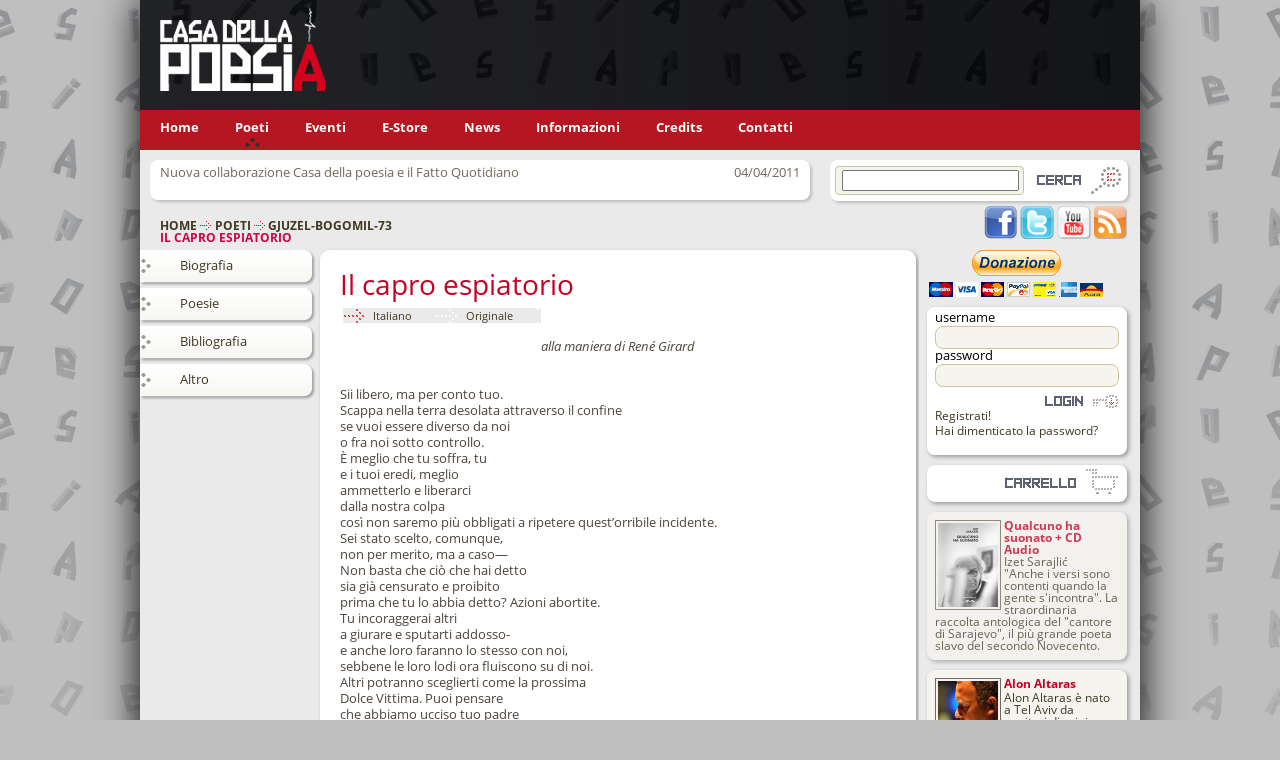

--- FILE ---
content_type: text/html; charset=UTF-8
request_url: https://casadellapoesia.org/frame/poeti/gjuzel-bogomil-73/il-capro-espiatorio-1237/publishing-bookspub
body_size: 591
content:
<div class="block vgallery_listthumb vgallery listdiv bookspub lvl_1" id="L33T">
<div class="vgallery_row Libri prodotti_negative"> 
<div class="vgallery_item vgallery_col1" id="L33Tqualcunohasuonatocdaudio" >
<div class="vgallery_description " id="L33Tqualcunohasuonatocdaudio_description">
<a class="LibriCopertina" rel="" id="L33TqualcunohasuonatocdaudioCopertina_description" href="/e-store/multimedia-edizioni/qualcuno-ha-suonato-cd-audio/introduzione" ><img src="/cm/showfiles.php/eventi-thumb-jpg/prodotti/multimedia-edizioni/qualcuno-ha-suonato-cd-audio/qualcuno-ha-suonato.png" alt="qualcuno-ha-suonato" /></a>
<a class="LibriTitolo" rel="" id="L33TqualcunohasuonatocdaudioTitolo_description" href="/e-store/multimedia-edizioni/qualcuno-ha-suonato-cd-audio/introduzione" >Qualcuno ha suonato + CD Audio</a>
<div class="hide_it"> </div> <div class="vgallery_row Autori poeti_negative"> <div class="vgallery_item_rel vgallery_col1" id="LRV33Tsarajliizet" > <div class="vgallery_description " id="LRV33Tsarajliizet_description"> <a class="AutoriNome" rel="" id="LRV33TsarajliizetNome_description" href="/poeti/sarajli-izet/biografia" >Izet</a> <a class="AutoriCognome" rel="" id="LRV33TsarajliizetCognome_description" href="/poeti/sarajli-izet/biografia" >Sarajlić</a> </div> </div> </div> 
<a class="LibriHeadline" rel="" id="L33TqualcunohasuonatocdaudioHeadline_description" href="/e-store/multimedia-edizioni/qualcuno-ha-suonato-cd-audio/introduzione" >"Anche i versi sono contenti quando la gente s'incontra". La straordinaria raccolta antologica del "cantore di Sarajevo", il più grande poeta slavo del secondo Novecento. </a>
</div>
</div>
</div>
</div>


--- FILE ---
content_type: text/html; charset=UTF-8
request_url: https://casadellapoesia.org/frame/poeti/gjuzel-bogomil-73/il-capro-espiatorio-1237/publishing-poetspub
body_size: 468
content:
<div class="block vgallery_listthumb vgallery listdiv poetspub lvl_1" id="L35T">
<div class="vgallery_row Autori poeti_negative"> 
<div class="vgallery_item vgallery_col1" id="L35Taltarasalon186" >
<div class="vgallery_description " id="L35Taltarasalon186_description">
<a class="AutoriFoto" rel="" id="L35Taltarasalon186Foto_description" href="/poeti/altaras-alon-186/biografia" ><img src="/cm/showfiles.php/thumb-default-jpg/poeti/altaras-alon-186/alon-altaras-2.png" alt="alon-altaras-2" /></a>
<a class="AutoriNome" rel="" id="L35Taltarasalon186Nome_description" href="/poeti/altaras-alon-186/biografia" >Alon</a>
<a class="AutoriCognome" rel="" id="L35Taltarasalon186Cognome_description" href="/poeti/altaras-alon-186/biografia" >Altaras</a>
<a class="AutoriBiografia" rel="" id="L35Taltarasalon186Biografia_description" href="/poeti/altaras-alon-186/biografia" >Alon Altaras è nato a Tel Aviv da genitori di origine ebraico-romena emigrati in Israele nel 1951. Nel suo romanzo d'esordio "La vendetta di Maricika" (1999) lo scrittore narra la storia, in parte vera e in parte inventata, della...</a>
</div>
</div>
</div>
</div>


--- FILE ---
content_type: text/html; charset=UTF-8
request_url: https://casadellapoesia.org/frame/poeti/gjuzel-bogomil-73/il-capro-espiatorio-1237/publishing-creditpub
body_size: 359
content:
<div class="block vgallery_listthumb vgallery listdiv homecredit lvl_1" id="L41T">
<h2><img src="/themes/site/images/virgolettem3.png" alt="Virgolette"/> </h2>
<div class="vgallery_row Credits credits_negative"> 
<div class="vgallery_item vgallery_col1" id="L41Tpolanskypaul78" >
<div class="vgallery_description " id="L41Tpolanskypaul78_description">
<span id="L41Tpolanskypaul78Testo_description" class="CreditsTesto">
Casa della Poesia is the epicenter of poetry today in Europe. I hope you keep up this important work.<br />
<br />
<I>Paul Polansky, American poet, Kosovo</I><br />
</span>
</div>
</div>
</div>
</div>


--- FILE ---
content_type: text/css
request_url: https://casadellapoesia.org/cm/showfiles.php/2d83dd6b2a49813f93f15397aa8c0608c9115f49_1556837897.css
body_size: 10593
content:
html,body,div,span,applet,object,iframe,h1,h2,h3,h4,h5,h6,p,blockquote,pre,a,abbr,acronym,address,big,cite,code,del,dfn,em,font,img,ins,kbd,q,s,samp,small,strike,strong,sub,sup,tt,var,b,u,i,center,dl,dt,dd,ol,ul,li,fieldset,form,label,legend,table,caption,tbody,tfoot,thead,tr,th,td{margin:0;padding:0;border:0;outline:0;font-size:100%;vertical-align:baseline;background:transparent}ol,ul{list-style:none}blockquote,q{quotes:none}:focus{outline:0}ins{text-decoration:none}del{text-decoration:line-through}table{border-collapse:collapse;border-spacing:0}BODY{line-height:1;font-size:1em;font-family:Verdana, Arial, Helvetica, sans-serif}IMG{border:none}A{text-decoration:none}A:link{color:#000000;text-decoration:none}A:visited{color:#000000;text-decoration:none}A:hover{color:#999999;text-decoration:none}A:active{color:#000000}LI{list-style-type:none}.hide_it{display:none}.error_page{position:relative;padding:10px}.forbidden_image{float:left;width:250px;height:200px;background:url(/themes/gallery/images/error-pages/403.png)}.notfound_image{float:left;width:250px;height:200px;background:url(/themes/gallery/images/error-pages/404.png)}.error_h1{font-size:1.4em;color:#990000;padding-bottom:20px}.error_content{float:left;margin-left:10px}.ui-dialog .ffWidget_editarea,.ui-dialog .ffWidget_ckeditor{width:100%;height:400px}.ui-dialog .textarea{width:99%;height:200px}.block-loader{background:url(/cm/showfiles.php/gallery/images/please-wait.gif) center no-repeat #ffffff;display:block;margin:0;width:48px;height:48px;border:1px solid #bbbbbb;-moz-border-radius:5px;-webkit-border-radius:5px;border-radius:5px;-moz-box-shadow:0 0 5px #999999;-webkit-box-shadow:0 0 5px #999999;box-shadow:0 0 5px #999999}.hidden{display:none}H1.admin-bar{font-size:large;margin:0}H1.admin-bar i{width:32px;height:32px;vertical-align:middle;display:inline-block;margin-right:10px}H1.admin-bar.content{color:#dd4330}i.type-content{background-color:#dd4330}H1.admin-bar.content-adv{color:#ffde00}i.type-content-adv{background-color:#ffde00}H1.admin-bar.menu{color:#fe8300}i.type-menu{background-color:#fe8300}H1.admin-bar.widget{color:#e61791}i.type-widget{background-color:#e61791}H1.admin-bar.module{color:#75d726}i.type-module{background-color:#75d726}H1.admin-bar.applets{color:#413ebc}i.type-applets{background-color:#413ebc}.icon-content,.icon-gallery,.icon-draft,.icon-html,.icon-virtual-gallery{background-color:#dd4330}.icon-content-adv,.icon-publishing,.icon-vgallery-rel,.icon-comment{background-color:#ffde00}.icon-menu,.icon-static-menu,.icon-gallery-menu,.icon-vgallery-menu,.icon-vgallery-group{background-color:#fe8300}.icon-widget,.icon-login,.icon-search,.icon-horinav,.icon-lang,.icon-cart,.icon-profile{background-color:#e61791}.icon-module{background-color:#75d726}.icon-applet{background-color:#413ebc}.ffButton{width:24px;padding:0;margin:0}.ffButton A{display:inline-block;width:24px;height:24px;padding:0}A.ico-delete{background:url(/cm/showfiles.php/gallery/images/admin-ico.png) -168px -136px no-repeat}A.ico-delete:hover{background:url(/cm/showfiles.php/gallery/images/admin-ico.png) -168px -160px no-repeat}A.ico-preview{background:url(/cm/showfiles.php/gallery/images/admin-ico.png) -72px -135px no-repeat}A.ico-preview:hover{background:url(/cm/showfiles.php/gallery/images/admin-ico.png) -72px -159px no-repeat}A.ico-detail{background:url(/cm/showfiles.php/gallery/images/admin-ico.png) -120px -88px no-repeat}A.ico-detail:hover{background:url(/cm/showfiles.php/gallery/images/admin-ico.png) -120px -112px no-repeat}A.ico-seo{background:url(/cm/showfiles.php/gallery/images/admin-ico.png) -48px -88px no-repeat}A.ico-seo:hover{background:url(/cm/showfiles.php/gallery/images/admin-ico.png) -48px -112px no-repeat}A.ico-permissions{background:url(/cm/showfiles.php/gallery/images/admin-ico.png) 0 -88px no-repeat}A.ico-permissions:hover{background:url(/cm/showfiles.php/gallery/images/admin-ico.png) 0 -112px no-repeat}A.ico-settings{background:url(/cm/showfiles.php/gallery/images/admin-ico.png) -96px -88px no-repeat}A.ico-settings:hover{background:url(/cm/showfiles.php/gallery/images/admin-ico.png) -96px -112px no-repeat}A.ico-add{background:url(/cm/showfiles.php/gallery/images/admin-ico.png) -120px -184px no-repeat}A.ico-add:hover{background:url(/cm/showfiles.php/gallery/images/admin-ico.png) -120px -208px no-repeat}A.ico-visible{background:url(/cm/showfiles.php/gallery/images/admin-ico.png) -48px -184px no-repeat}A.ico-visible:hover{background:url(/cm/showfiles.php/gallery/images/admin-ico.png) -48px -208px no-repeat}A.ico-notvisible{background:url(/cm/showfiles.php/gallery/images/admin-ico.png) -72px -184px no-repeat}A.ico-notvisible:hover{background:url(/cm/showfiles.php/gallery/images/admin-ico.png) -72px -208px no-repeat}A.ico-shipping-zone{background:url(/cm/showfiles.php/gallery/images/admin-ico.png) -96px -184px no-repeat}A.ico-shipping-zone:hover{background:url(/cm/showfiles.php/gallery/images/admin-ico.png) -96px -208px no-repeat}A.ico-edit{background:url(/cm/showfiles.php/gallery/images/admin-ico.png) 0 -134px no-repeat}A.ico-edit:hover{background:url(/cm/showfiles.php/gallery/images/admin-ico.png) 0 -158px no-repeat}A.ico-preview-mail{background:url(/cm/showfiles.php/gallery/images/admin-ico.png) -144px -88px no-repeat}A.ico-preview-mail:hover{background:url(/cm/showfiles.php/gallery/images/admin-ico.png) -144px -112px no-repeat}A.ico-history{background:url(/cm/showfiles.php/gallery/images/admin-ico.png) -193px -206px no-repeat}A.ico-history:hover{background:url(/cm/showfiles.php/gallery/images/admin-ico.png) -193px -230px no-repeat}A.ico-no-history{background:url(/cm/showfiles.php/gallery/images/admin-ico.png) -217px -207px no-repeat}A.ico-shopping-cart-managestock{background:url(/cm/showfiles.php/gallery/images/admin-ico.png) -120px -88px no-repeat}A.ico-shopping-cart-managestock:hover{background:url(/cm/showfiles.php/gallery/images/admin-ico.png) -120px -112px no-repeat}A.ico-shopping-cart-no-managestock{background:url(/cm/showfiles.php/gallery/images/admin-ico.png) -216px -183px no-repeat}A.ico-shopping-cart-addstock{background:url(/cm/showfiles.php/gallery/images/admin-ico.png) -168px -88px no-repeat}A.ico-shopping-cart-addstock:hover{background:url(/cm/showfiles.php/gallery/images/admin-ico.png) -168px -112px no-repeat}A.ico-shopping-cart-basic{background:url(/cm/showfiles.php/gallery/images/admin-ico.png) -25px -135px no-repeat}A.ico-shopping-cart-basic:hover{background:url(/cm/showfiles.php/gallery/images/admin-ico.png) -25px -159px no-repeat}A.ico-shopping-cart-settings{background:url(/cm/showfiles.php/gallery/images/admin-ico.png) -51px -135px no-repeat}A.ico-shopping-cart-settings:hover{background:url(/cm/showfiles.php/gallery/images/admin-ico.png) -51px -159px no-repeat}A.ico-shopping-cart-payments{background:url(/cm/showfiles.php/gallery/images/admin-ico.png) -144px -135px no-repeat}A.ico-shopping-cart-payments:hover{background:url(/cm/showfiles.php/gallery/images/admin-ico.png) -144px -159px no-repeat}A.ico-shopping-cart-no-addstock{background:url(/cm/showfiles.php/gallery/images/admin-ico.png) -193px -183px no-repeat}A.ico-shopping-cart-all{background:url(/cm/showfiles.php/gallery/images/admin-ico.png) -193px -136px no-repeat}A.ico-shopping-cart-all:hover{background:url(/cm/showfiles.php/gallery/images/admin-ico.png) -193px -160px no-repeat}A.ico-relationships{background:url(/cm/showfiles.php/gallery/images/admin-ico.png) -193px -87px no-repeat}A.ico-relationships:hover{background:url(/cm/showfiles.php/gallery/images/admin-ico.png) -193px -111px no-repeat}A.ico-print{background:url(/cm/showfiles.php/gallery/images/admin-ico.png) -23px -87px no-repeat}A.ico-print:hover{background:url(/cm/showfiles.php/gallery/images/admin-ico.png) -23px -111px no-repeat}A.ico-payments{background:url(/cm/showfiles.php/gallery/images/admin-ico.png) -144px -136px no-repeat}A.ico-payments:hover{background:url(/cm/showfiles.php/gallery/images/admin-ico.png) -144px -160px no-repeat}A.ico-retry,A.ico-update{background:url(/cm/showfiles.php/gallery/images/admin-ico.png) -241px -183px no-repeat}A.ico-retry:hover,A.ico-update:hover{background:url(/cm/showfiles.php/gallery/images/admin-ico.png) -265px -183px no-repeat}A.ico-clone{background:url(/cm/showfiles.php/gallery/images/admin-ico.png) -289px -87px no-repeat}A.ico-clone:hover{background:url(/cm/showfiles.php/gallery/images/admin-ico.png) -313px -87px no-repeat}A.ico-pdf{background:url(/cm/showfiles.php/gallery/images/admin-ico.png) -295px -162px no-repeat}A.ico-pdf:hover{background:url(/cm/showfiles.php/gallery/images/admin-ico.png) -295px -186px no-repeat}A.ico-send-mail{background:url(/cm/showfiles.php/gallery/images/admin-ico.png) -298px -112px no-repeat}A.ico-send-mail:hover{background:url(/cm/showfiles.php/gallery/images/admin-ico.png) -298px -136px no-repeat}.google-api-warning{width:90%;margin:10px auto;background:url(/cm/showfiles.php/gallery/images/icons/google-maps.png) left no-repeat}.google-api-warning .icon IMG{width:100px;height:100px;float:left}.google-api-warning H2{color:#da4e2a;font-size:16px;font-weight:normal;line-height:30px;margin-left:105px}.google-api-warning P{color:#222;font-size:14px;line-height:18px;margin-left:105px}.google-api-warning OL{color:#333;font-size:12px;line-height:18px;margin-left:105px}.google-api-warning OL LI{list-style:upper-roman inside;padding:0 5px}.google-api-warning OL LI A{color:#3d81f2}@font-face{font-family:'Open Sans';font-style:italic;font-weight:300;src:url(https://fonts.gstatic.com/s/opensans/v18/memnYaGs126MiZpBA-UFUKWyV9hlIqY.ttf) format('truetype')}@font-face{font-family:'Open Sans';font-style:italic;font-weight:400;src:url(https://fonts.gstatic.com/s/opensans/v18/mem6YaGs126MiZpBA-UFUK0Xdcg.ttf) format('truetype')}@font-face{font-family:'Open Sans';font-style:italic;font-weight:700;src:url(https://fonts.gstatic.com/s/opensans/v18/memnYaGs126MiZpBA-UFUKWiUNhlIqY.ttf) format('truetype')}@font-face{font-family:'Open Sans';font-style:normal;font-weight:300;src:url(https://fonts.gstatic.com/s/opensans/v18/mem5YaGs126MiZpBA-UN_r8OXOhs.ttf) format('truetype')}@font-face{font-family:'Open Sans';font-style:normal;font-weight:400;src:url(https://fonts.gstatic.com/s/opensans/v18/mem8YaGs126MiZpBA-UFW50e.ttf) format('truetype')}@font-face{font-family:'Open Sans';font-style:normal;font-weight:700;src:url(https://fonts.gstatic.com/s/opensans/v18/mem5YaGs126MiZpBA-UN7rgOXOhs.ttf) format('truetype')}div.pp_default .pp_top,div.pp_default .pp_top .pp_middle,div.pp_default .pp_top .pp_left,div.pp_default .pp_top .pp_right,div.pp_default .pp_bottom,div.pp_default .pp_bottom .pp_left,div.pp_default .pp_bottom .pp_middle,div.pp_default .pp_bottom .pp_right{height:13px}div.pp_default .pp_top .pp_left{background:url(/cm/showfiles.php/library/plugins/jquery.prettyphoto/default/sprite.png) -78px -93px no-repeat}div.pp_default .pp_top .pp_middle{background:url(/cm/showfiles.php/library/plugins/jquery.prettyphoto/default/sprite_x.png) top left repeat-x}div.pp_default .pp_top .pp_right{background:url(/cm/showfiles.php/library/plugins/jquery.prettyphoto/default/sprite.png) -112px -93px no-repeat}div.pp_default .pp_content .ppt{color:#f8f8f8}div.pp_default .pp_content_container .pp_left{background:url(/cm/showfiles.php/library/plugins/jquery.prettyphoto/default/sprite_y.png) -7px 0 repeat-y;padding-left:13px}div.pp_default .pp_content_container .pp_right{background:url(/cm/showfiles.php/library/plugins/jquery.prettyphoto/default/sprite_y.png) top right repeat-y;padding-right:13px}div.pp_default .pp_next:hover{background:url(/cm/showfiles.php/library/plugins/jquery.prettyphoto/default/sprite_next.png) center right no-repeat;cursor:pointer}div.pp_default .pp_previous:hover{background:url(/cm/showfiles.php/library/plugins/jquery.prettyphoto/default/sprite_prev.png) center left no-repeat;cursor:pointer}div.pp_default .pp_expand{background:url(/cm/showfiles.php/library/plugins/jquery.prettyphoto/default/sprite.png) 0 -29px no-repeat;cursor:pointer;width:28px;height:28px}div.pp_default .pp_expand:hover{background:url(/cm/showfiles.php/library/plugins/jquery.prettyphoto/default/sprite.png) 0 -56px no-repeat;cursor:pointer}div.pp_default .pp_contract{background:url(/cm/showfiles.php/library/plugins/jquery.prettyphoto/default/sprite.png) 0 -84px no-repeat;cursor:pointer;width:28px;height:28px}div.pp_default .pp_contract:hover{background:url(/cm/showfiles.php/library/plugins/jquery.prettyphoto/default/sprite.png) 0 -113px no-repeat;cursor:pointer}div.pp_default .pp_close{width:30px;height:30px;background:url(/cm/showfiles.php/library/plugins/jquery.prettyphoto/default/sprite.png) 2px 1px no-repeat;cursor:pointer}div.pp_default .pp_gallery ul li a{background:url(/cm/showfiles.php/library/plugins/jquery.prettyphoto/default/default_thumb.png) center center #f8f8f8;border:1px solid #aaa}div.pp_default .pp_social{margin-top:7px}div.pp_default .pp_gallery a.pp_arrow_previous,div.pp_default .pp_gallery a.pp_arrow_next{position:static;left:auto}div.pp_default .pp_nav .pp_play,div.pp_default .pp_nav .pp_pause{background:url(/cm/showfiles.php/library/plugins/jquery.prettyphoto/default/sprite.png) -51px 1px no-repeat;height:30px;width:30px}div.pp_default .pp_nav .pp_pause{background-position:-51px -29px}div.pp_default a.pp_arrow_previous,div.pp_default a.pp_arrow_next{background:url(/cm/showfiles.php/library/plugins/jquery.prettyphoto/default/sprite.png) -31px -3px no-repeat;height:20px;width:20px;margin:4px 0 0}div.pp_default a.pp_arrow_next{left:52px;background-position:-82px -3px}div.pp_default .pp_content_container .pp_details{margin-top:5px}div.pp_default .pp_nav{clear:none;height:30px;width:110px;position:relative}div.pp_default .pp_nav .currentTextHolder{font-family:Georgia;font-style:italic;color:#999;font-size:11px;left:75px;line-height:25px;position:absolute;top:2px;margin:0;padding:0 0 0 10px}div.pp_default .pp_close:hover,div.pp_default .pp_nav .pp_play:hover,div.pp_default .pp_nav .pp_pause:hover,div.pp_default .pp_arrow_next:hover,div.pp_default .pp_arrow_previous:hover{opacity:0.7}div.pp_default .pp_description{font-size:11px;font-weight:700;line-height:14px;margin:5px 50px 5px 0}div.pp_default .pp_bottom .pp_left{background:url(/cm/showfiles.php/library/plugins/jquery.prettyphoto/default/sprite.png) -78px -127px no-repeat}div.pp_default .pp_bottom .pp_middle{background:url(/cm/showfiles.php/library/plugins/jquery.prettyphoto/default/sprite_x.png) bottom left repeat-x}div.pp_default .pp_bottom .pp_right{background:url(/cm/showfiles.php/library/plugins/jquery.prettyphoto/default/sprite.png) -112px -127px no-repeat}div.pp_default .pp_loaderIcon{background:url(/cm/showfiles.php/library/plugins/jquery.prettyphoto/default/loader.gif) center center no-repeat}div.light_rounded .pp_top .pp_left{background:url(/cm/showfiles.php/library/plugins/jquery.prettyphoto/light_rounded/sprite.png) -88px -53px no-repeat}div.light_rounded .pp_top .pp_right{background:url(/cm/showfiles.php/library/plugins/jquery.prettyphoto/light_rounded/sprite.png) -110px -53px no-repeat}div.light_rounded .pp_next:hover{background:url(/cm/showfiles.php/library/plugins/jquery.prettyphoto/light_rounded/btnNext.png) center right no-repeat;cursor:pointer}div.light_rounded .pp_previous:hover{background:url(/cm/showfiles.php/library/plugins/jquery.prettyphoto/light_rounded/btnPrevious.png) center left no-repeat;cursor:pointer}div.light_rounded .pp_expand{background:url(/cm/showfiles.php/library/plugins/jquery.prettyphoto/light_rounded/sprite.png) -31px -26px no-repeat;cursor:pointer}div.light_rounded .pp_expand:hover{background:url(/cm/showfiles.php/library/plugins/jquery.prettyphoto/light_rounded/sprite.png) -31px -47px no-repeat;cursor:pointer}div.light_rounded .pp_contract{background:url(/cm/showfiles.php/library/plugins/jquery.prettyphoto/light_rounded/sprite.png) 0 -26px no-repeat;cursor:pointer}div.light_rounded .pp_contract:hover{background:url(/cm/showfiles.php/library/plugins/jquery.prettyphoto/light_rounded/sprite.png) 0 -47px no-repeat;cursor:pointer}div.light_rounded .pp_close{width:75px;height:22px;background:url(/cm/showfiles.php/library/plugins/jquery.prettyphoto/light_rounded/sprite.png) -1px -1px no-repeat;cursor:pointer}div.light_rounded .pp_nav .pp_play{background:url(/cm/showfiles.php/library/plugins/jquery.prettyphoto/light_rounded/sprite.png) -1px -100px no-repeat;height:15px;width:14px}div.light_rounded .pp_nav .pp_pause{background:url(/cm/showfiles.php/library/plugins/jquery.prettyphoto/light_rounded/sprite.png) -24px -100px no-repeat;height:15px;width:14px}div.light_rounded .pp_arrow_previous{background:url(/cm/showfiles.php/library/plugins/jquery.prettyphoto/light_rounded/sprite.png) 0 -71px no-repeat}div.light_rounded .pp_arrow_next{background:url(/cm/showfiles.php/library/plugins/jquery.prettyphoto/light_rounded/sprite.png) -22px -71px no-repeat}div.light_rounded .pp_bottom .pp_left{background:url(/cm/showfiles.php/library/plugins/jquery.prettyphoto/light_rounded/sprite.png) -88px -80px no-repeat}div.light_rounded .pp_bottom .pp_right{background:url(/cm/showfiles.php/library/plugins/jquery.prettyphoto/light_rounded/sprite.png) -110px -80px no-repeat}div.dark_rounded .pp_top .pp_left{background:url(/cm/showfiles.php/library/plugins/jquery.prettyphoto/dark_rounded/sprite.png) -88px -53px no-repeat}div.dark_rounded .pp_top .pp_right{background:url(/cm/showfiles.php/library/plugins/jquery.prettyphoto/dark_rounded/sprite.png) -110px -53px no-repeat}div.dark_rounded .pp_content_container .pp_left{background:url(/cm/showfiles.php/library/plugins/jquery.prettyphoto/dark_rounded/contentPattern.png) top left repeat-y}div.dark_rounded .pp_content_container .pp_right{background:url(/cm/showfiles.php/library/plugins/jquery.prettyphoto/dark_rounded/contentPattern.png) top right repeat-y}div.dark_rounded .pp_next:hover{background:url(/cm/showfiles.php/library/plugins/jquery.prettyphoto/dark_rounded/btnNext.png) center right no-repeat;cursor:pointer}div.dark_rounded .pp_previous:hover{background:url(/cm/showfiles.php/library/plugins/jquery.prettyphoto/dark_rounded/btnPrevious.png) center left no-repeat;cursor:pointer}div.dark_rounded .pp_expand{background:url(/cm/showfiles.php/library/plugins/jquery.prettyphoto/dark_rounded/sprite.png) -31px -26px no-repeat;cursor:pointer}div.dark_rounded .pp_expand:hover{background:url(/cm/showfiles.php/library/plugins/jquery.prettyphoto/dark_rounded/sprite.png) -31px -47px no-repeat;cursor:pointer}div.dark_rounded .pp_contract{background:url(/cm/showfiles.php/library/plugins/jquery.prettyphoto/dark_rounded/sprite.png) 0 -26px no-repeat;cursor:pointer}div.dark_rounded .pp_contract:hover{background:url(/cm/showfiles.php/library/plugins/jquery.prettyphoto/dark_rounded/sprite.png) 0 -47px no-repeat;cursor:pointer}div.dark_rounded .pp_close{width:75px;height:22px;background:url(/cm/showfiles.php/library/plugins/jquery.prettyphoto/dark_rounded/sprite.png) -1px -1px no-repeat;cursor:pointer}div.dark_rounded .pp_description{margin-right:85px;color:#fff}div.dark_rounded .pp_nav .pp_play{background:url(/cm/showfiles.php/library/plugins/jquery.prettyphoto/dark_rounded/sprite.png) -1px -100px no-repeat;height:15px;width:14px}div.dark_rounded .pp_nav .pp_pause{background:url(/cm/showfiles.php/library/plugins/jquery.prettyphoto/dark_rounded/sprite.png) -24px -100px no-repeat;height:15px;width:14px}div.dark_rounded .pp_arrow_previous{background:url(/cm/showfiles.php/library/plugins/jquery.prettyphoto/dark_rounded/sprite.png) 0 -71px no-repeat}div.dark_rounded .pp_arrow_next{background:url(/cm/showfiles.php/library/plugins/jquery.prettyphoto/dark_rounded/sprite.png) -22px -71px no-repeat}div.dark_rounded .pp_bottom .pp_left{background:url(/cm/showfiles.php/library/plugins/jquery.prettyphoto/dark_rounded/sprite.png) -88px -80px no-repeat}div.dark_rounded .pp_bottom .pp_right{background:url(/cm/showfiles.php/library/plugins/jquery.prettyphoto/dark_rounded/sprite.png) -110px -80px no-repeat}div.dark_rounded .pp_loaderIcon{background:url(/cm/showfiles.php/library/plugins/jquery.prettyphoto/dark_rounded/loader.gif) center center no-repeat}div.dark_square .pp_left,div.dark_square .pp_middle,div.dark_square .pp_right,div.dark_square .pp_content{background:#000}div.dark_square .pp_description{color:#fff;margin:0 85px 0 0}div.dark_square .pp_loaderIcon{background:url(/cm/showfiles.php/library/plugins/jquery.prettyphoto/dark_square/loader.gif) center center no-repeat}div.dark_square .pp_expand{background:url(/cm/showfiles.php/library/plugins/jquery.prettyphoto/dark_square/sprite.png) -31px -26px no-repeat;cursor:pointer}div.dark_square .pp_expand:hover{background:url(/cm/showfiles.php/library/plugins/jquery.prettyphoto/dark_square/sprite.png) -31px -47px no-repeat;cursor:pointer}div.dark_square .pp_contract{background:url(/cm/showfiles.php/library/plugins/jquery.prettyphoto/dark_square/sprite.png) 0 -26px no-repeat;cursor:pointer}div.dark_square .pp_contract:hover{background:url(/cm/showfiles.php/library/plugins/jquery.prettyphoto/dark_square/sprite.png) 0 -47px no-repeat;cursor:pointer}div.dark_square .pp_close{width:75px;height:22px;background:url(/cm/showfiles.php/library/plugins/jquery.prettyphoto/dark_square/sprite.png) -1px -1px no-repeat;cursor:pointer}div.dark_square .pp_nav{clear:none}div.dark_square .pp_nav .pp_play{background:url(/cm/showfiles.php/library/plugins/jquery.prettyphoto/dark_square/sprite.png) -1px -100px no-repeat;height:15px;width:14px}div.dark_square .pp_nav .pp_pause{background:url(/cm/showfiles.php/library/plugins/jquery.prettyphoto/dark_square/sprite.png) -24px -100px no-repeat;height:15px;width:14px}div.dark_square .pp_arrow_previous{background:url(/cm/showfiles.php/library/plugins/jquery.prettyphoto/dark_square/sprite.png) 0 -71px no-repeat}div.dark_square .pp_arrow_next{background:url(/cm/showfiles.php/library/plugins/jquery.prettyphoto/dark_square/sprite.png) -22px -71px no-repeat}div.dark_square .pp_next:hover{background:url(/cm/showfiles.php/library/plugins/jquery.prettyphoto/dark_square/btnNext.png) center right no-repeat;cursor:pointer}div.dark_square .pp_previous:hover{background:url(/cm/showfiles.php/library/plugins/jquery.prettyphoto/dark_square/btnPrevious.png) center left no-repeat;cursor:pointer}div.light_square .pp_expand{background:url(/cm/showfiles.php/library/plugins/jquery.prettyphoto/light_square/sprite.png) -31px -26px no-repeat;cursor:pointer}div.light_square .pp_expand:hover{background:url(/cm/showfiles.php/library/plugins/jquery.prettyphoto/light_square/sprite.png) -31px -47px no-repeat;cursor:pointer}div.light_square .pp_contract{background:url(/cm/showfiles.php/library/plugins/jquery.prettyphoto/light_square/sprite.png) 0 -26px no-repeat;cursor:pointer}div.light_square .pp_contract:hover{background:url(/cm/showfiles.php/library/plugins/jquery.prettyphoto/light_square/sprite.png) 0 -47px no-repeat;cursor:pointer}div.light_square .pp_close{width:75px;height:22px;background:url(/cm/showfiles.php/library/plugins/jquery.prettyphoto/light_square/sprite.png) -1px -1px no-repeat;cursor:pointer}div.light_square .pp_nav .pp_play{background:url(/cm/showfiles.php/library/plugins/jquery.prettyphoto/light_square/sprite.png) -1px -100px no-repeat;height:15px;width:14px}div.light_square .pp_nav .pp_pause{background:url(/cm/showfiles.php/library/plugins/jquery.prettyphoto/light_square/sprite.png) -24px -100px no-repeat;height:15px;width:14px}div.light_square .pp_arrow_previous{background:url(/cm/showfiles.php/library/plugins/jquery.prettyphoto/light_square/sprite.png) 0 -71px no-repeat}div.light_square .pp_arrow_next{background:url(/cm/showfiles.php/library/plugins/jquery.prettyphoto/light_square/sprite.png) -22px -71px no-repeat}div.light_square .pp_next:hover{background:url(/cm/showfiles.php/library/plugins/jquery.prettyphoto/light_square/btnNext.png) center right no-repeat;cursor:pointer}div.light_square .pp_previous:hover{background:url(/cm/showfiles.php/library/plugins/jquery.prettyphoto/light_square/btnPrevious.png) center left no-repeat;cursor:pointer}div.facebook .pp_top .pp_left{background:url(/cm/showfiles.php/library/plugins/jquery.prettyphoto/facebook/sprite.png) -88px -53px no-repeat}div.facebook .pp_top .pp_middle{background:url(/cm/showfiles.php/library/plugins/jquery.prettyphoto/facebook/contentPatternTop.png) top left repeat-x}div.facebook .pp_top .pp_right{background:url(/cm/showfiles.php/library/plugins/jquery.prettyphoto/facebook/sprite.png) -110px -53px no-repeat}div.facebook .pp_content_container .pp_left{background:url(/cm/showfiles.php/library/plugins/jquery.prettyphoto/facebook/contentPatternLeft.png) top left repeat-y}div.facebook .pp_content_container .pp_right{background:url(/cm/showfiles.php/library/plugins/jquery.prettyphoto/facebook/contentPatternRight.png) top right repeat-y}div.facebook .pp_expand{background:url(/cm/showfiles.php/library/plugins/jquery.prettyphoto/facebook/sprite.png) -31px -26px no-repeat;cursor:pointer}div.facebook .pp_expand:hover{background:url(/cm/showfiles.php/library/plugins/jquery.prettyphoto/facebook/sprite.png) -31px -47px no-repeat;cursor:pointer}div.facebook .pp_contract{background:url(/cm/showfiles.php/library/plugins/jquery.prettyphoto/facebook/sprite.png) 0 -26px no-repeat;cursor:pointer}div.facebook .pp_contract:hover{background:url(/cm/showfiles.php/library/plugins/jquery.prettyphoto/facebook/sprite.png) 0 -47px no-repeat;cursor:pointer}div.facebook .pp_close{width:22px;height:22px;background:url(/cm/showfiles.php/library/plugins/jquery.prettyphoto/facebook/sprite.png) -1px -1px no-repeat;cursor:pointer}div.facebook .pp_description{margin:0 37px 0 0}div.facebook .pp_loaderIcon{background:url(/cm/showfiles.php/library/plugins/jquery.prettyphoto/facebook/loader.gif) center center no-repeat}div.facebook .pp_arrow_previous{background:url(/cm/showfiles.php/library/plugins/jquery.prettyphoto/facebook/sprite.png) 0 -71px no-repeat;height:22px;margin-top:0;width:22px}div.facebook .pp_arrow_previous.disabled{background-position:0 -96px;cursor:default}div.facebook .pp_arrow_next{background:url(/cm/showfiles.php/library/plugins/jquery.prettyphoto/facebook/sprite.png) -32px -71px no-repeat;height:22px;margin-top:0;width:22px}div.facebook .pp_arrow_next.disabled{background-position:-32px -96px;cursor:default}div.facebook .pp_nav{margin-top:0}div.facebook .pp_nav p{font-size:15px;padding:0 3px 0 4px}div.facebook .pp_nav .pp_play{background:url(/cm/showfiles.php/library/plugins/jquery.prettyphoto/facebook/sprite.png) -1px -123px no-repeat;height:22px;width:22px}div.facebook .pp_nav .pp_pause{background:url(/cm/showfiles.php/library/plugins/jquery.prettyphoto/facebook/sprite.png) -32px -123px no-repeat;height:22px;width:22px}div.facebook .pp_next:hover{background:url(/cm/showfiles.php/library/plugins/jquery.prettyphoto/facebook/btnNext.png) center right no-repeat;cursor:pointer}div.facebook .pp_previous:hover{background:url(/cm/showfiles.php/library/plugins/jquery.prettyphoto/facebook/btnPrevious.png) center left no-repeat;cursor:pointer}div.facebook .pp_bottom .pp_left{background:url(/cm/showfiles.php/library/plugins/jquery.prettyphoto/facebook/sprite.png) -88px -80px no-repeat}div.facebook .pp_bottom .pp_middle{background:url(/cm/showfiles.php/library/plugins/jquery.prettyphoto/facebook/contentPatternBottom.png) top left repeat-x}div.facebook .pp_bottom .pp_right{background:url(/cm/showfiles.php/library/plugins/jquery.prettyphoto/facebook/sprite.png) -110px -80px no-repeat}div.pp_pic_holder a:focus{outline:none}div.pp_overlay{background:#000;display:none;left:0;position:absolute;top:0;width:100%;z-index:9500}div.pp_pic_holder{display:none;position:absolute;width:100px;z-index:10000}.pp_content{height:40px;min-width:40px}* html .pp_content{width:40px}.pp_content_container{position:relative;text-align:left;width:100%}.pp_content_container .pp_left{padding-left:20px}.pp_content_container .pp_right{padding-right:20px}.pp_content_container .pp_details{float:left;margin:10px 0 2px}.pp_description{display:none;margin:0}.pp_social{float:left;margin:0}.pp_social .facebook{float:left;margin-left:5px;width:55px;overflow:hidden}.pp_social .twitter{float:left}.pp_nav{clear:right;float:left;margin:3px 10px 0 0}.pp_nav p{float:left;white-space:nowrap;margin:2px 4px}.pp_nav .pp_play,.pp_nav .pp_pause{float:left;margin-right:4px;text-indent:-10000px}a.pp_arrow_previous,a.pp_arrow_next{display:block;float:left;height:15px;margin-top:3px;overflow:hidden;text-indent:-10000px;width:14px}.pp_hoverContainer{position:absolute;top:0;width:100%;z-index:2000}.pp_gallery{display:none;left:50%;margin-top:-50px;position:absolute;z-index:10000}.pp_gallery div{float:left;overflow:hidden;position:relative}.pp_gallery ul{float:left;height:35px;position:relative;white-space:nowrap;margin:0 0 0 5px;padding:0}.pp_gallery ul a{border:1px rgba(0,0,0,0.5) solid;display:block;float:left;height:33px;overflow:hidden}.pp_gallery ul a img{border:0}.pp_gallery li{display:block;float:left;margin:0 5px 0 0;padding:0}.pp_gallery li.default a{background:url(/cm/showfiles.php/library/plugins/jquery.prettyphoto/facebook/default_thumbnail.gif) 0 0 no-repeat;display:block;height:33px;width:50px}.pp_gallery .pp_arrow_previous,.pp_gallery .pp_arrow_next{margin-top:7px !important}a.pp_next{background:url(/cm/showfiles.php/library/plugins/jquery.prettyphoto/light_rounded/btnNext.png) 10000px 10000px no-repeat;display:block;float:right;height:100%;text-indent:-10000px;width:49%}a.pp_previous{background:url(/cm/showfiles.php/library/plugins/jquery.prettyphoto/light_rounded/btnNext.png) 10000px 10000px no-repeat;display:block;float:left;height:100%;text-indent:-10000px;width:49%}a.pp_expand,a.pp_contract{cursor:pointer;display:none;height:20px;position:absolute;right:30px;text-indent:-10000px;top:10px;width:20px;z-index:20000}a.pp_close{position:absolute;right:0;top:0;display:block;line-height:22px;text-indent:-10000px}.pp_loaderIcon{display:block;height:24px;left:50%;position:absolute;top:50%;width:24px;margin:-12px 0 0 -12px}#pp_full_res{line-height:1 !important}#pp_full_res .pp_inline{text-align:left}#pp_full_res .pp_inline p{margin:0 0 15px}div.ppt{color:#fff;display:none;font-size:17px;z-index:9999;margin:0 0 5px 15px}div.pp_default .pp_content,div.light_rounded .pp_content{background-color:#fff}div.pp_default #pp_full_res .pp_inline,div.light_rounded .pp_content .ppt,div.light_rounded #pp_full_res .pp_inline,div.light_square .pp_content .ppt,div.light_square #pp_full_res .pp_inline,div.facebook .pp_content .ppt,div.facebook #pp_full_res .pp_inline{color:#000}div.pp_default .pp_gallery ul li a:hover,div.pp_default .pp_gallery ul li.selected a,.pp_gallery ul a:hover,.pp_gallery li.selected a{border-color:#fff}div.pp_default .pp_details,div.light_rounded .pp_details,div.dark_rounded .pp_details,div.dark_square .pp_details,div.light_square .pp_details,div.facebook .pp_details{position:relative}div.light_rounded .pp_top .pp_middle,div.light_rounded .pp_content_container .pp_left,div.light_rounded .pp_content_container .pp_right,div.light_rounded .pp_bottom .pp_middle,div.light_square .pp_left,div.light_square .pp_middle,div.light_square .pp_right,div.light_square .pp_content,div.facebook .pp_content{background:#fff}div.light_rounded .pp_description,div.light_square .pp_description{margin-right:85px}div.light_rounded .pp_gallery a.pp_arrow_previous,div.light_rounded .pp_gallery a.pp_arrow_next,div.dark_rounded .pp_gallery a.pp_arrow_previous,div.dark_rounded .pp_gallery a.pp_arrow_next,div.dark_square .pp_gallery a.pp_arrow_previous,div.dark_square .pp_gallery a.pp_arrow_next,div.light_square .pp_gallery a.pp_arrow_previous,div.light_square .pp_gallery a.pp_arrow_next{margin-top:12px !important}div.light_rounded .pp_arrow_previous.disabled,div.dark_rounded .pp_arrow_previous.disabled,div.dark_square .pp_arrow_previous.disabled,div.light_square .pp_arrow_previous.disabled{background-position:0 -87px;cursor:default}div.light_rounded .pp_arrow_next.disabled,div.dark_rounded .pp_arrow_next.disabled,div.dark_square .pp_arrow_next.disabled,div.light_square .pp_arrow_next.disabled{background-position:-22px -87px;cursor:default}div.light_rounded .pp_loaderIcon,div.light_square .pp_loaderIcon{background:url(/cm/showfiles.php/library/plugins/jquery.prettyphoto/light_rounded/loader.gif) center center no-repeat}div.dark_rounded .pp_top .pp_middle,div.dark_rounded .pp_content,div.dark_rounded .pp_bottom .pp_middle{background:url(/cm/showfiles.php/library/plugins/jquery.prettyphoto/dark_rounded/contentPattern.png) top left repeat}div.dark_rounded .currentTextHolder,div.dark_square .currentTextHolder{color:#c4c4c4}div.dark_rounded #pp_full_res .pp_inline,div.dark_square #pp_full_res .pp_inline{color:#fff}.pp_top,.pp_bottom{height:20px;position:relative}* html .pp_top,* html .pp_bottom{padding:0 20px}.pp_top .pp_left,.pp_bottom .pp_left{height:20px;left:0;position:absolute;width:20px}.pp_top .pp_middle,.pp_bottom .pp_middle{height:20px;left:20px;position:absolute;right:20px}* html .pp_top .pp_middle,* html .pp_bottom .pp_middle{left:0;position:static}.pp_top .pp_right,.pp_bottom .pp_right{height:20px;left:auto;position:absolute;right:0;top:0;width:20px}.pp_fade,.pp_gallery li.default a img{display:none}html,body,div,span,applet,object,iframe,h1,h2,h3,h4,h5,h6,p,blockquote,pre,a,abbr,acronym,address,big,cite,code,del,dfn,em,font,img,ins,kbd,q,s,samp,small,strike,strong,sub,sup,tt,var,b,u,i,center,dl,dt,dd,ol,ul,li,fieldset,form,label,legend,table,caption,tbody,tfoot,thead,tr,th,td{margin:0;padding:0;border:0;outline:0;font-size:100%;vertical-align:baseline}BODY{padding:0px;margin:0px;background:url(/cm/showfiles.php/site/images/CDP-fondo-B.jpg) #bfbfbf no-repeat top center;font-family:'Open Sans', sans-serif;font-weight:400;font-size:13px}.container{margin:0 auto;position:relative;background-color:#eaeaea;overflow:hidden;width:1000px;box-shadow:0px 0px 40px 0 #000;-moz-box-shadow:0px 0px 40px 0 #000;-webkit-box-shadow:0px 0px 40px 0 #000}.Left{clear:left;float:left;min-height:400px;width:180px}.Content .Content{float:left;background-color:white;border-radius:10px;-moz-border-radius:10px;-webkit-border-radius:10px;box-shadow:2px 2px 4px 0 #999;-moz-box-shadow:2px 2px 4px 0 #999;-webkit-box-shadow:2px 2px 4px 0 #999;min-height:400px;margin-right:3px;margin-bottom:50px;padding:20px;line-height:130%}.Right{float:left;min-height:400px;width:220px;background-color:#eaeaea}TABLE.ffGrid{clear:both}.Menu{width:980px;height:40px;background-color:#b51621;padding-left:20px;font-weight:700}#L3 li{float:left;height:26px;margin:11px 36px 0 0;color:#FFF}#L3 li.current{background:url(/cm/showfiles.php/site/images/CDP-menu-on.png) no-repeat bottom center}#L3 li:HOVER{background:url(/cm/showfiles.php/site/images/CDP-menu-over.png) no-repeat bottom center}#L3 A{color:#FFF}.donate{padding-left:10px;margin-bottom:10px}#L68{background-color:#f5f4ef;padding:10px;border-radius:8px;-moz-border-radius:8px;-webkit-border-radius:8px;margin-bottom:10px}#L69{background-color:#CC0445;color:#FFF;padding:10px;border-radius:8px;-moz-border-radius:8px;-webkit-border-radius:8px;margin-bottom:10px}#L36T IMG,#L38T IMG,#L39T IMG,#L40T IMG,#L49T IMG{float:left;margin-right:6px;padding:2px;border:1px solid #9e9c72}#L36T .vgallery_item,#L38T .vgallery_item,#L39T .vgallery_item,#L40T .vgallery_item,#L46T .vgallery_item,#L47T .vgallery_item,#L49T .vgallery_item{clear:both;display:block;width:334px;padding:8px;background-color:#f5f4ef;margin-bottom:16px;border-radius:8px 0 8px 8px;-moz-border-radius:8px 0 8px 8px;-webkit-border-radius:8px 0 8px 8px;overflow:hidden}#L36T H2,#L38T H2,#L39T H2,#L40T H2,#L46T H2,#L47T H2,#L49T H2{float:right;color:#FFF;padding:3px 20px;background-color:#cc0445;border-radius:8px 8px 0 0;-moz-border-radius:8px 8px 0 0;-webkit-border-radius:8px 8px 0 0}#L36T .AutoriNome,#L36T .AutoriCognome,#L38T .LibriTitolo,#L39T .EventiTitolo,#L46T .TestiTitoloITA,#L47T .TestiTitoloITA,#L49T .NewsTitolo{font-weight:700;color:#cc0445}#L36T,#L49T{float:left;width:726px;font-size:13px}#L36T .vgallery_item,#L49T .vgallery_item{width:710px}#L36T .AutoriBiografia,#L39T .EventiPresentazione,#L46T .TestiTestoITA,#L47T .TestiTestoITA,#L49T .NewsTitolo,#L49T .NewsAbstract{display:block}#L38T,#L46T{float:left;width:350px;margin-right:20px;font-size:13px}#L39T,#L47T{float:left;width:350px;font-size:13px}#L39T .EventiData{display:block}#L8T .listnav{background:#afab99;border-radius:8px;-moz-border-radius:8px;-webkit-border-radius:8px;margin-bottom:10px;padding:6px 10px}#L8T .listnav A{background:#ece9da;border-radius:8px;-moz-border-radius:8px;-webkit-border-radius:8px;margin-right:5px;padding:0px 6px}#L8T .listnav A:HOVER{background:#f5f4ef;color:#c70124}#L8T .vgallery_item{width:710px;float:left;padding:10px;background-color:#f5f4ef;margin-bottom:6px;border-radius:8px;-moz-border-radius:8px;-webkit-border-radius:8px}#L8T .vgallery_item:HOVER{background-color:#ece9da}#L8T .vgallery_image IMG{float:left;width:30px;height:30px;padding:1px;border:1px solid #9e9c72;margin-right:6px}#L8T .vgallery_description{float:left}#L8T .AutoriNome{float:left;color:#c70124;font-weight:700;text-transform:uppercase;font-size:13px;margin-right:4px}#L8T .AutoriCognome{float:left;color:#c70124;font-weight:700;text-transform:uppercase;font-size:13px}#L8T .AutoriLingua{position:absolute;left:460px;color:#474634;text-transform:capitalize;font-size:13px}#L8T .AutoriNazionalita{position:absolute;left:610px;color:#474634;text-transform:capitalize;font-size:13px}#L8V{text-align:justify;color:#4c453d}#L8V .AutoriNome{color:#c70124;font-size:28px;line-height:100%}#L8V .AutoriCognome{clear:both;color:#c70124;font-size:28px;line-height:100%}#L8V .Autori1aut_group,#L8V .Autoriaut_group{display:block;width:100%;margin-bottom:30px}#L8V .LibriCopertina{float:left;padding:1px;border:1px solid #9e9c72;margin-right:6px}#L8V .Autoribio_group{float:left;width:540px;padding:8px;background-color:#f5f4ef;margin-top:20px;border-radius:8px;-moz-border-radius:8px;-webkit-border-radius:8px}#L8V .Autoribio_group:HOVER{background-color:#ece9da}#L8V .Autoribio_group .AutoriBiografia{float:left;width:360px;margin:0;color:#72695d;font-size:12px;line-height:120%}#L8V .Autoribio_group .AutoriFoto{float:left;margin:0 0 0 8px}#L8V .Autoribooks_group .vgallery_item_rel{width:540px;float:left;padding:8px;background-color:#f5f4ef;margin-top:8px;border-radius:8px;-moz-border-radius:8px;-webkit-border-radius:8px;color:#72695d;font-size:12px}#L8V .Autoribooks_group .vgallery_item_rel:HOVER{background-color:#ece9da}#L8V .Autoribooks_group .vgallery_image{float:left;padding:2px;border:1px solid #9e9c72;margin-right:6px}#L8V .Autoribooks_group .LibriTitolo{display:block;font-size:13px;font-weight:normal;margin-right:3px;color:#cc0445}#L8V .Autori2galleria_group{float:right;width:286px;border-radius:8px;-moz-border-radius:8px;-webkit-border-radius:8px;padding:8px;background-color:#8b8880;margin:0px 0 10px 10px}.Autori2galleria_group .vgallery_detail_image{float:left;padding:1px;border:1px solid #7b7267;margin-bottom:4px;width:282px;height:212px}#L8V .Autori2galleria_group UL{clear:both}#L8V .Autori2galleria_group LI IMG{float:left;padding:1px;border:1px solid #7b7267;margin-right:2px;width:65px;height:49px}#L8V .Autori2galleria_group .preview{margin:0 0 4px 0}#L8V .Autoribio_group IMG{padding:2px;border:1px solid #7b7267;margin-left:3px}#L8V .AutoriLibri_title{display:block;float:left;width:100%;color:#c70124;font-size:20px;line-height:100%;padding:10px 0 0 0}#L8T H2{color:#c70124;font-size:20px;line-height:100%;margin-bottom:14px;font-weight:normal}#L8T.lvl_2 .vgallery_item{float:left;width:540px}#L8T.lvl_2 .vgallery_description{width:530px}#L8T.lvl_2 .listnav{display:none}#L8T .TestiAudioFile{float:right;width:85px;height:25px}#L8T .TestiAudioFile img{width:85px;height:25px;background:url(/cm/showfiles.php/site/images/CDP-button-sprite.png) 0px -424px no-repeat}#L8T .TestiTitoloITA{display:block;float:left;padding:2px 0}#L8V .TestiTitoloITA,#L8V .TestiTitoloOR{display:block;color:#c70124;font-size:28px;line-height:100%;margin-bottom:10px}#L8V .Testi3Audio_group{margin-top:6px}#L8V .TestiTestoITA,#L8V .TestiTestoOR{display:block;margin:14px 0}#L8V .Testi5Scheda_group{padding:8px;background-color:#f5f4ef;margin-top:8px;border-radius:10px;-moz-border-radius:10px;-webkit-border-radius:10px;color:#72695d;font-size:12px}#L8V .TestiTraduttori{color:#c70124;margin-right:10px}#L8V .butIta{width:91px;height:16px;background:url(/cm/showfiles.php/site/images/CDP-button-sprite.png) 0px -511px no-repeat;font-size:11px;padding:0 24px 0 30px;margin-left:3px}#L8V .butOr{width:102px;height:16px;background:url(/cm/showfiles.php/site/images/CDP-button-sprite.png) -91px -511px no-repeat;font-size:11px;padding:0 28px 0 30px}#dewplayer{float:right}#L7T .vgallery_item{width:710px;float:left;padding:8px;background-color:#f5f4ef;margin-bottom:14px;border-radius:8px;-moz-border-radius:8px;-webkit-border-radius:8px}#L7T .vgallery_item:HOVER{background-color:#ece9da}#L7T .image IMG{float:left;width:60px;height:84px;padding:1px;border:1px solid #9e9c72;margin-right:6px}#L7T .vgallery_description{vertical-align:middle}#L7T .EventiTitolo{color:#c70124;font-weight:600}#L7T .EventiData{float:right;color:#c70124}#L7T .EventiLocation{display:block}#L7V .Eventi1scheda_group{float:left;width:536px;padding:10px;background-color:#f5f4ef;margin-bottom:20px;border-radius:8px;-moz-border-radius:8px;-webkit-border-radius:8px}#L7V .Eventi1scheda_group .vgallery_detail_image{float:left;padding:2px;border:1px solid #9e9c72;margin-right:6px}#L7V .EventiPresentazione_title,#L7V .EventiProgramma_title,#L7V .EventiAltreInfo_title{display:block;width:100%;font-size:26px;color:#cc0445;margin-bottom:16px;line-height:110%;font-weight:600}#L7V .Eventi1scheda_group .EventiTitolo{display:block;font-size:28px;color:#cc0445;margin-bottom:10px;line-height:110%;font-weight:600}#L7V .Eventi1scheda_group .EventiLocation{display:block;font-size:22px;color:#524c45;margin-bottom:20px;line-height:100%}#L7V .Eventi1scheda_group .AutoriNome,#L7V .Eventi1scheda_group .AutoriCognome{color:#cc0445}#L7T.lvl_3 .vgallery_item{width:540px}#L7T .ArticoliTitolo{display:block;color:#cc0445}#L7T LABEL{color:#72695d}#L7T .ArticoliData,#L7T .ArticoliAutore,#L7T .ArticoliTestata{margin-right:6px;color:#72695d}#L7V .Articoli2Scheda_group{float:left;width:540px;background-color:#f5f4ef;border-radius:8px;-moz-border-radius:8px;-webkit-border-radius:8px;color:#72695d;margin-bottom:16px;padding:8px}#L7V .ArticoliTitolo{display:block;font-size:22px;line-height:100%;color:#cc0445;margin-bottom:16px}#L7V LABEL{float:left;margin-right:4px}#L7V .ArticoliData,#L7V .ArticoliAutore,#L7V .ArticoliTestata{float:left;margin-right:12px;color:#72695d}#L7V .ArticoliTesto{text-align:justify}#L17T IMG{float:left;width:60px;height:84px;padding:2px;border:1px solid #9e9c72;margin-right:10px}#L17T div.vgallery_item{width:710px;float:left;padding:8px;background-color:#f5f4ef;margin-bottom:14px;border-radius:8px;-moz-border-radius:8px;-webkit-border-radius:8px}#L17T div.vgallery_item:HOVER{background-color:#ece9da}#L17T .LibriTitolo{margin-bottom:3px;font-size:14px;color:#cc0445;font-weight:700}#L17T .LibriHeadline{font-style:italic}#L17T .price{text-align:right;margin-right:5px;color:#cc0445;font-weight:700}#L17T .price LABEL{color:#cc0445;font-weight:normal}#L17T A.addtocart{float:right;margin:5px -4px 0 0;width:148px;height:24px;padding:6px 14px 0 0;background:url(/cm/showfiles.php/site/images/CDP-button-sprite.png) -162px -36px no-repeat;text-align:right;line-height:100%;color:#cc0445;font-weight:700;font-size:11px}#L17T A.addtocart:HOVER{background:url(/cm/showfiles.php/site/images/CDP-button-sprite.png) 0px -36px no-repeat;color:#fff}#L17V .Libribookdetail_group{float:left;width:536px;padding:10px;background-color:#f5f4ef;margin-bottom:20px;border-radius:8px;-moz-border-radius:8px;-webkit-border-radius:8px;color:#72695d}#L17V .Libribookdetail_group .vgallery_detail_image IMG{float:left;padding:2px;border:1px solid #9e9c72;margin-right:12px}#L17V .Libribookdetail_group .vgallery_detail_description{float:left;width:320px}#L17V .Libribookdetail_group .LibriTitolo{font-size:22px;line-height:100%;color:#cc0445;margin-bottom:4px}#L17V .Libri1Headline_group .LibriTitolo{font-size:28px;line-height:100%;color:#cc0445;margin-bottom:6px}#L17V .Libri1Headline_group .LibriHeadline{font-size:16px;line-height:100%;color:#72695d;margin-bottom:14px}#L17V .AutoriNome,#L17V .AutoriCognome{font-size:18px;color:#524c45;line-height:160%}#L17V span{display:block}#L17V label{float:left;margin-right:3px}#L17V .FormsControl_combo{float:right;margin-top:10px}#L17V .price{float:right;margin:14px 4px 14px 0;color:#cc0445;font-weight:700;font-size:16px}#L17V .price LABEL{font-weight:normal}#L17V .addtocart{clear:both;float:right;margin-top:10px}#L17V .LibriIntroduzione_title,#L17V .LibriTestoITA_title,#L17V .LibriTestoITA_title,#L17V .LibriBioAuthor_title{display:block;width:100%;font-size:26px;color:#cc0445;margin-bottom:16px}#L17V .LibriIntroduzione,#L17V .LibriTestoITA,#L17V .LibriTestoITA,#L17V .AutoriBiografia{text-align:justify}#L17V A.addtocart{margin-right:-8px;width:63px;height:37px;padding:1px 25px 0 50px;background:url(/cm/showfiles.php/site/images/CDP-button-sprite.png) -138px -65px no-repeat;text-align:right;line-height:100%;color:#cc0445;font-weight:700}#L17V A.addtocart:HOVER{background:url(/cm/showfiles.php/site/images/CDP-button-sprite.png) 0px -65px no-repeat;color:#fff}#L17T.lvl_3 .vgallery_item{width:540px}#L17T LABEL{color:#72695d}#L17T .RecensioneTitolo{display:block;color:#cc0445}#L17T .RecensioneData,#L17T .RecensioneAutore,#L17T .RecensioneTestata{margin-right:6px;color:#72695d}#L17V .Recensione2Scheda_group{float:left;width:540px;background-color:#f5f4ef;border-radius:8px;-moz-border-radius:8px;-webkit-border-radius:8px;color:#72695d;margin-bottom:16px;padding:8px}#L17V .RecensioneTitolo{font-size:22px;line-height:100%;color:#cc0445;margin-bottom:16px}#L17V .RecensioneData,#L17V .RecensioneAutore,#L17V .RecensioneTestata{float:left;margin-right:12px;color:#72695d}#L17V .RecensioneTesto{text-align:justify}#L10,#L11,#L12,#L13,#L14{padding:20px;text-align:justify}#L10 IMG,#L11 IMG,#L12 IMG,#L13 IMG,#L14 IMG{padding:2px;border:1px solid black;margin-bottom:2px;margin-left:8px}#L10 h2,#L11 h2,#L12 h2,#L13 h2,#L14 h2{display:block;font-size:24px;color:#cc0445;font-weight:normal}#L21T IMG{float:left;margin:0 14px 8px 0;padding:2px;border:1px solid #8b8880}#L21T .vgallery_item{float:left;background-color:#f5f4ef;margin-bottom:14px;padding:10px;border-radius:10px;-moz-border-radius:10px;-webkit-border-radius:10px}#L21T .vgallery_item:HOVER{background-color:#ece9da}#L21T .NewsTitolo{color:#c70124;font-weight:700}#L21T .NewsAbstract{display:block;margin-top:4px;color:#72695d}#L21T .NewsData{float:right;color:#fff;padding:2px 6px 2px 6px;border-radius:10px;-moz-border-radius:10px;-webkit-border-radius:10px;background-color:#8b8880}#L21V{padding:20px}#L21V IMG{float:left;margin:0 14px 8px 0;padding:2px;border:1px solid #8b8880}#L21V .NewsTitolo{color:#c70124;font-size:24px;margin-bottom:10px}#L21V .NewsData{float:right;color:#fff;padding:4px 8px 4px 8px;border-radius:10px;-moz-border-radius:10px;-webkit-border-radius:10px;background-color:#8b8880;font-size:14px}#L21V .NewsTesto{display:block;color:#3f3721;text-align:justify;margin-top:30px}#L9 A{float:left;width:136px;height:27px;margin:0 0 2px 0;padding:9px 0 0 40px;background:url(/cm/showfiles.php/site/images/CDP-button-sprite.png) 0px 0px no-repeat}#L9 A:HOVER{background:url(/cm/showfiles.php/site/images/CDP-button-sprite.png) -176px 0px no-repeat;font-size:14px;color:#c70124}#L9 .current{background:url(/cm/showfiles.php/site/images/CDP-button-sprite.png) -352px 0px no-repeat;font-size:14px;color:#c70124}.vgroupmenu A{float:left;width:136px;height:27px;margin:0 0 2px 0;padding:9px 0 0 40px;background:url(/cm/showfiles.php/site/images/CDP-button-sprite.png) 0px 0px no-repeat}.vgroupmenu A:HOVER{background:url(/cm/showfiles.php/site/images/CDP-button-sprite.png) -176px 0px no-repeat;font-size:14px;color:#c70124}.vgroupmenu .current{background:url(/cm/showfiles.php/site/images/CDP-button-sprite.png) -352px 0px no-repeat;font-size:14px;color:#c70124}#L70 A{float:left;width:136px;height:27px;margin:0 0 2px 0;padding:9px 0 0 40px;background:url(/cm/showfiles.php/site/images/CDP-button-sprite.png) 0px 0px no-repeat}#L70 A:HOVER{background:url(/cm/showfiles.php/site/images/CDP-button-sprite.png) -176px 0px no-repeat;font-size:13px;color:#c70124}#L70 .current{background:url(/cm/showfiles.php/site/images/CDP-button-sprite.png) -352px 0px no-repeat;font-size:13px;color:#c70124}#L52 A{float:left;width:136px;height:27px;margin:0 0 2px 0;padding:9px 0 0 40px;background:url(/cm/showfiles.php/site/images/CDP-button-sprite.png) 0px 0px no-repeat}#L52 A:HOVER{background:url(/cm/showfiles.php/site/images/CDP-button-sprite.png) -176px 0px no-repeat;font-size:14px;color:#c70124}#L52 .current{background:url(/cm/showfiles.php/site/images/CDP-button-sprite.png) -352px 0px no-repeat;font-size:14px;color:#c70124}#L5T .vgallery_item{width:710px;float:left;padding:8px;background-color:#f5f4ef;margin-bottom:16px;border-radius:8px;-moz-border-radius:8px;-webkit-border-radius:8px}#L5T .vgallery_item:HOVER{background-color:#ece9da}#L5T .vgallery_image IMG{float:left;width:54px;height:54px;padding:2px;border:1px solid #9e9c72;margin:0px 6px 3px 0px}#L5T .CreditsNome,.CreditsCognome{color:#c70124;font-weight:700}#L5T .CreditsTesto{display:block;margin-top:8px;font-size:12px;line-height:120%;color:#72695d}#L33T,#L35T{background-color:#f5f4ef;width:184px;padding:8px;min-height:90px;margin-left:8px;margin-top:10px;border-radius:8px;-moz-border-radius:8px;-webkit-border-radius:8px;box-shadow:2px 2px 4px 0 #999;-moz-box-shadow:2px 2px 4px 0 #999;-webkit-box-shadow:2px 2px 4px 0 #999;font-size:12px;color:#72695d}#L33T IMG{float:left;padding:2px;border:1px solid #72695d;margin-right:3px}#L33T .LibriTitolo{color:#c70124;font-weight:700}#L33T .LibriIntroduzione{display:block;margin-top:2px}#L35T IMG{float:left;padding:2px;border:1px solid #72695d;margin-right:3px}#L35T .AutoriNome,#L35T .AutoriCognome{color:#c70124;font-weight:700;margin-bottom:2px}#L35T .AutoriBiografia{display:block;margin-top:2px}#L41T{width:184px;padding:8px;margin-left:8px;margin-top:10px}#L41T .CreditsTesto{font-size:13px;color:#3f3721;line-height:130%}#L41T IMG{float:left;margin-right:3px}#L15{padding:20px;background:url(/cm/showfiles.php/site/images/CDP-A-grande-contatti.png) no-repeat center right}#L15 #MD-Content-form-Contatti_data{width:370px}#L15 h2{margin-bottom:10px;color:#c70124;font-size:20px;font-weight:normal}#L15 h3{margin-bottom:10px;font-weight:normal}#L15 label{display:block;font-size:13px;margin-bottom:2px;text-align:left}#L15 .input{width:360px;padding:4px;border:1px solid #cdcdcd;font-family:'Open Sans', sans-serif;font-size:13px;margin:3px 0px 6px 0px}#L15 .textarea{width:360px;height:160px;border:1px solid #cdcdcd;padding:4px;font-family:'Open Sans', sans-serif;font-size:13px;margin:3px 0px 6px 0px}#L15 .textarea:FOCUS,#L15 .input:FOCUS{background-color:#fcffb7}#L15 .button{float:right;width:152px;height:28px;background:url(/cm/showfiles.php/site/images/CDP-button-sprite.png) 0px -396px no-repeat;border:0}#L15 .button:HOVER{background:url(/cm/showfiles.php/site/images/CDP-button-sprite.png) -152px -396px no-repeat}#L15 #MD-Content-form-Contatti_privacy_text{background-color:#f5f4ef;height:100px;font-size:11px;line-height:120%}#L15 .textarea:HOVER,#L15 .input:HOVER{background-color:#fcffb7}#L15 .error{text-align:center;margin:10px 120px;padding:6px;background-color:#c70124;color:#FFF;border-radius:8px;-moz-border-radius:8px;-webkit-border-radius:8px;box-shadow:2px 2px 4px 0 #999;-moz-box-shadow:2px 2px 4px 0 #999;-webkit-box-shadow:2px 2px 4px 0 #999}#notify-form_data{padding:10px}#notify-form_data H2{color:#c70124;font-size:20px;line-height:100%;margin-bottom:14px;font-weight:normal}#notify-form_data .mail-report{text-align:center;margin:10px 120px;padding:6px;background-color:#f5f4ef;border-radius:8px;-moz-border-radius:8px;-webkit-border-radius:8px;box-shadow:2px 2px 4px 0 #999;-moz-box-shadow:2px 2px 4px 0 #999;-webkit-box-shadow:2px 2px 4px 0 #999}#notify-form_data label{color:#000;text-align:left;padding:0}#notify-form_data span{color:#c70124;margin:0;padding:0}#notify-form_data .actions{text-align:right;margin-top:10px}#L19{background-color:white;width:184px;padding:4px 8px 8px 8px;margin-left:8px;border-radius:8px;-moz-border-radius:8px;-webkit-border-radius:8px;box-shadow:2px 2px 4px 0 #999;-moz-box-shadow:2px 2px 4px 0 #999;-webkit-box-shadow:2px 2px 4px 0 #999}#L19_username,#L19_password{width:170px;background-color:#f5f4ef;border-radius:8px;-moz-border-radius:8px;-webkit-border-radius:8px;border:1px solid #cdc499;color:#7b7269;padding:2px 6px 4px 6px;margin-top:2px}#L19_username:HOVER,#L19_password:HOVER{background-color:#fcf9b1;border:1px solid #80b9e0;color:#80b9e0}#L19_username:FOCUS,#L19_password:FOCUS{background-color:#fcf9b1;border:1px solid #80b9e0;color:#80b9e0}.block_login label{display:block;text-align:center;color:#5f5949}#L19_login_button{width:73px;height:13px;margin:8px 0 2px 110px;background:url(/cm/showfiles.php/site/images/CDP-button-sprite.png) 0px -131px no-repeat;border:0}#L19_login_button:HOVER{background:url(/cm/showfiles.php/site/images/CDP-button-sprite.png) -73px -131px no-repeat}#L19 .tools{font-size:12px;text-align:left;padding-bottom:10px}#L19 .register{font-size:12px;margin-bottom:3px}#L19 .lostpassword{font-size:12px;margin-right:10px}DIV.lostpassword{padding:20px}.block_logout_username{color:#c70124;font-size:13px}#L19 A.logout{display:block;width:88px;height:13px;margin:8px 0 2px 95px;background:url(/cm/showfiles.php/site/images/CDP-button-sprite.png) -146px -131px no-repeat;border:0}#L19 A.logout:HOVER{background:url(/cm/showfiles.php/site/images/CDP-button-sprite.png) -234px -131px no-repeat}#L19 .user_menu{clear:both;width:100%;font-size:12px;padding:6px 0}#L19 .user_menu .account,#L19 .user_menu .ecommerce,#L19 .user_menu .cart{width:33%;text-align:center}#L19 .user_menu li{float:left}.block_logout_image{float:left;padding:2px;border:1px solid black;margin-right:4px}.registrazione .reg1{float:left;width:215px;height:300px;padding:0 10px;background:url(/cm/showfiles.php/site/images/CDP-utente-registrazione.png) center center no-repeat}.registrazione .reg2{float:left;width:210px;height:300px;background:url(/cm/showfiles.php/site/images/CDP-azienda-registrazione.png) center center no-repeat;padding:0 15px 0 25px}.registrazione .reg3{float:left;height:300px;width:200px;padding:0 10px 0 25px;background:url(/cm/showfiles.php/site/images/CDP-libreria-registrazione.png) center center no-repeat}.registrazione H3{color:#c70124;font-size:24px;line-height:100%;margin-top:20px;margin-bottom:60px;font-weight:normal;text-align:right}.registrazione .regbutprivato{display:block;width:101px;height:33px;border:0;background:url(/cm/showfiles.php/site/images/CDP-button-sprite.png) 0px -340px no-repeat;margin:98px 0 0 60px}.registrazione .regbutprivato:HOVER{background:url(/cm/showfiles.php/site/images/CDP-button-sprite.png) -101px -340px no-repeat}.registrazione .regbutazienda{display:block;width:107px;height:34px;border:0;background:url(/cm/showfiles.php/site/images/CDP-button-sprite.png) 0px -273px no-repeat;margin:62px 0 0 50px}.registrazione .regbutazienda:HOVER{background:url(/cm/showfiles.php/site/images/CDP-button-sprite.png) -107px -273px no-repeat}.registrazione .regbutlibreria{display:block;width:106px;height:34px;border:0;background:url(/cm/showfiles.php/site/images/CDP-button-sprite.png) 0px -306px no-repeat;margin:80px 0 0 50px}.registrazione .regbutlibreria:HOVER{background:url(/cm/showfiles.php/site/images/CDP-button-sprite.png) -106px -306px no-repeat}#draftContentL56{display:block;float:left;padding:20px;margin-top:20px;color:#72695d}#draftContentL56 H3{color:#c70124;font-size:20px;line-height:100%;margin-bottom:10px;font-weight:normal}#L20{background:url(/cm/showfiles.php/site/images/CDP-privato-big.png) no-repeat top right}#L50{background:url(/cm/showfiles.php/site/images/CDP-azienda-big.png) no-repeat top right}#L51{background:url(/cm/showfiles.php/site/images/CDP-libreria-big.png) no-repeat top right}#L20,#L50,#L51{padding:20px}#L20 IMG,#L50 IMG,#L51 IMG{margin-top:16px}#L20 H2,#L50 H2,#L51 H2{width:84px;height:53px;color:#c70124;font-size:24px;line-height:100%;margin-bottom:14px;padding-left:90px;font-weight:normal;background:url(/cm/showfiles.php/site/images/reg_arrow.png) top left no-repeat}#L20 .row,#L50 .row,#L51 .row{margin:3px 0px 3px 0px;padding:3px}#L20 .input,#L20 .password,#L50 .input,#L50 .password,#L51 .input,#L51 .password{width:300px;padding:4px;border:1px solid #cdcdcd;font-family:'Open Sans', sans-serif;font-size:13px}#L20 .ffWidget_activecomboex,#L50 .ffWidget_activecomboex,#L51 .ffWidget_activecomboex{width:310px;padding:4px;border:1px solid #cdcdcd;font-family:'Open Sans', sans-serif;font-size:13px}#L20 .input:HOVER,#L20 .password:HOVER,#L50 .input:HOVER,#L50 .password:HOVER,#L51 .input:HOVER,#L51 .password:HOVER,#L20 .ffWidget_activecomboex:HOVER,#L50 .ffWidget_activecomboex:HOVER,#L51 .ffWidget_activecomboex:HOVER{background-color:#fcf9b1;border:1px solid #80b9e0;color:#80b9e0}#L20 .input:FOCUS,#L20 .password:FOCUS,#L50 .input:FOCUS,#L50 .password:FOCUS,#L51 .input:FOCUS,#L51 .password:FOCUS,#L20 .ffWidget_activecomboex:FOCUS,#L50 .ffWidget_activecomboex:FOCUS,#L51 .ffWidget_activecomboex:FOCUS{background-color:#fcf9b1;border:1px solid #80b9e0;color:#80b9e0}#L20 label,#L50 label,#L51 label{display:block;padding-top:7px}#L20 .account,#L50 .account,#L51 .account{float:left;width:350px}#L20 #MD-Content-register-registrazione-privati_privacy_text,#L50 #MD-Content-register-registrazione-aziende_privacy_text,#L51 #MD-Content-register-registrazione-librerie_privacy_text{width:520px;height:120px;padding:4px;border:1px solid #cdcdcd;font-family:'Open Sans', sans-serif;font-size:12px}#notify-register-end,.activation{padding:10px}#notify-register-end H2,.activation H2{color:#c70124;font-size:20px;line-height:100%;margin-bottom:14px;font-weight:normal}#notify-register-end legend{color:#c70124;font-size:16px;line-height:100%;padding:8px 0 4px 0;font-weight:normal}#notify-register-end .mail-report{text-align:center;margin:10px 120px;padding:6px;background-color:#f5f4ef;border-radius:8px;-moz-border-radius:8px;-webkit-border-radius:8px;box-shadow:2px 2px 4px 0 #999;-moz-box-shadow:2px 2px 4px 0 #999;-webkit-box-shadow:2px 2px 4px 0 #999}#notify-register-end label{color:#000;text-align:left;padding:0}#notify-register-end span{color:#c70124;margin:0;padding:0}#notify-register-end .actions{text-align:right;margin-top:10px}#notify-register-end_home,.activation_bt A,#back{float:right;width:84px;height:26px;background:url(/cm/showfiles.php/site/images/CDP-button-sprite.png) 0px -170px no-repeat;border:0;margin-top:10px}#notify-register-end_home:HOVER,.activation_bt A:HOVER,#back:HOVER{background:url(/cm/showfiles.php/site/images/CDP-button-sprite.png) -84px -170px no-repeat}#UserAccount{padding:10px}#UserAccount H2{color:#c70124;font-size:20px;line-height:100%;margin-bottom:14px;font-weight:normal}#UserAccount legend{color:#c70124;font-size:16px;line-height:100%;padding:8px 0 4px 0;font-weight:normal}#UserAccount label{color:#000;text-align:left;padding:0}#UserAccount span{color:#c70124;margin:0;padding:0}#UserAccount .input,#UserAccount .password{display:block;width:300px;padding:4px;border:1px solid #cdcdcd;font-family:"ff-meta-web-pro-1","ff-meta-web-pro-2", Verdana;font-size:13px}#UserAccount .ffWidget_activecomboex{display:block;width:310px;padding:4px;border:1px solid #cdcdcd;font-family:'Open Sans', sans-serif;font-size:13px}#UserAccount .input:HOVER,#UserAccount .password:HOVER,#UserAccount .ffWidget_activecomboex:HOVER{background-color:#fcf9b1;border:1px solid #80b9e0;color:#80b9e0}#UserAccount .input:FOCUS,#UserAccount .password:FOCUS,#UserAccount .ffWidget_activecomboex:FOCUS{background-color:#fcf9b1;border:1px solid #80b9e0;color:#80b9e0}#Order{font-size:12px}#Order H2{color:#c70124;font-size:20px;line-height:100%;margin-bottom:14px;font-weight:normal}#Order TABLE{width:100%;margin:0;padding:0;overflow:hidden}#Order TH{font-weight:normal;vertical-align:middle;padding:2px 0 3px 0;background-color:#f5f4ef;border-bottom:1px solid #bdbaab;border-top:1px solid #c70124}#Order ._showfile{padding:2px;border:1px solid #9e9c72}#Order TD{vertical-align:middle;padding:3px;border-bottom:1px solid #bdbaab;line-height:100%}#Order .currency{width:60px;text-align:right}#Order .number{width:20px;text-align:center;background-color:#f5f4ef}#Order .number .input{width:30px;text-align:center;font-family:'Open Sans', sans-serif}#Order .total TD{vertical-align:middle;padding:10px;background-color:#f5f4ef;text-align:right}#Order .total .right{width:80px;color:#c70124;text-align:right;font-weight:700}#Order hr{display:none}.cart-notify{background:#FFF;border-radius:8px;-moz-border-radius:8px;-webkit-border-radius:8px;box-shadow:2px 2px 4px 0 #999;-moz-box-shadow:2px 2px 4px 0 #999;-webkit-box-shadow:2px 2px 4px 0 #999;padding:60px}.cart-notify H1{display:block;font-size:16px;color:#c70124;line-height:130%;margin-bottom:30px}.cart-notify .hide{color:#3f3721;background:#f5f4ef;padding:8px 14px;border-radius:8px;-moz-border-radius:8px;-webkit-border-radius:8px;box-shadow:2px 2px 4px 0 #999;-moz-box-shadow:2px 2px 4px 0 #999;-webkit-box-shadow:2px 2px 4px 0 #999;margin-right:4px}.cart-notify .checkout{color:#3f3721;background:#f5f4ef;padding:8px 14px;border-radius:8px;-moz-border-radius:8px;-webkit-border-radius:8px;box-shadow:2px 2px 4px 0 #999;-moz-box-shadow:2px 2px 4px 0 #999;-webkit-box-shadow:2px 2px 4px 0 #999;margin-left:4px}.cart-notify .checkout:HOVER,.cart-notify .hide:HOVER{background-color:#cc0445;color:#FFF}#L27{background-color:white;width:184px;padding:4px 8px 8px 8px;margin:10px 0 0 8px;border-radius:8px;-moz-border-radius:8px;-webkit-border-radius:8px;box-shadow:2px 2px 4px 0 #999;-moz-box-shadow:2px 2px 4px 0 #999;-webkit-box-shadow:2px 2px 4px 0 #999;font-size:11px;color:#4c453d}#L27 TABLE{width:100%}#L27 TH{font-weight:normal;vertical-align:middle;padding:2px 0 3px 0;background-color:#f5f4ef;border-bottom:1px solid #bdbaab;border-top:1px solid #c70124}#L27 .detail TD{vertical-align:middle;padding:3px 0;border-bottom:1px solid #bdbaab;line-height:100%}#L27 .right{width:60px;text-align:right}#L27 .center{width:20px;text-align:center;background-color:#f5f4ef}#L27 .total TD{vertical-align:middle;padding:10px 0 4px 0;background-color:#f5f4ef}#L27 .total .right{color:#c70124}#L27 hr{display:none}#L27 H2 A{float:right;width:113px;height:26px;background:url(/cm/showfiles.php/site/images/CDP-button-sprite.png) 0px -144px no-repeat;margin-bottom:10px}#L27 H2 A:HOVER{background:url(/cm/showfiles.php/site/images/CDP-button-sprite.png) -113px -144px no-repeat}#L27 .error{width:113px;height:25px;margin-left:70px;background:url(/cm/showfiles.php/site/images/CDP-button-sprite.png) -226px -144px no-repeat}#CartDetail{margin:0;padding:0;vertical-align:middle}#CartDetail H2{color:#c70124;font-weight:normal;font-size:18px;margin-bottom:14px}#CartDetail TABLE{width:100%;margin:0;padding:0;overflow:hidden}#CartDetail TH{font-weight:normal;vertical-align:middle;padding:2px 0 3px 0;background-color:#f5f4ef;border-bottom:1px solid #bdbaab;border-top:1px solid #c70124}#CartDetail ._showfile{padding:2px;border:1px solid #9e9c72}#CartDetail TD{vertical-align:middle;padding:3px;border-bottom:1px solid #bdbaab;line-height:100%}#CartDetail .currency{width:60px;text-align:right}#CartDetail .number{width:20px;text-align:center;background-color:#f5f4ef}#CartDetail .number .input{width:30px;text-align:center;font-family:'Open Sans', sans-serif}#CartDetail .total TD{vertical-align:middle;padding:10px;background-color:#f5f4ef;text-align:right}#CartDetail .total .right{width:80px;color:#c70124;text-align:right;font-weight:700}#CartDetail hr{display:none}#CartDetail .actions,#CartAdditionaldata .actions,#CartConfirmDetail .actions{float:right;margin:10px 0}.cart_back{width:84px;height:26px;background:url(/cm/showfiles.php/site/images/CDP-button-sprite.png) 0px -170px no-repeat;border:0;margin-right:8px}.cart_back:HOVER{background:url(/cm/showfiles.php/site/images/CDP-button-sprite.png) -84px -170px no-repeat}#CartDetail_recalc{width:109px;height:31px;background:url(/cm/showfiles.php/site/images/CDP-button-sprite.png) 0px -196px no-repeat;border:0;margin-left:220px;margin-right:20px}#CartDetail_recalc:HOVER{background:url(/cm/showfiles.php/site/images/CDP-button-sprite.png) -109px -196px no-repeat}#CartDetail_next{width:129px;height:33px;background:url(/cm/showfiles.php/site/images/CDP-button-sprite.png) 0px -240px no-repeat;border:0}#CartDetail_next:HOVER{background:url(/cm/showfiles.php/site/images/CDP-button-sprite.png) -129px -240px no-repeat}#CartAdditionaldata_ActionButtonUpdate{width:129px;height:33px;background:url(/cm/showfiles.php/site/images/CDP-button-sprite.png) 0px -240px no-repeat;border:0}#CartAdditionaldata_ActionButtonUpdate:HOVER{background:url(/cm/showfiles.php/site/images/CDP-button-sprite.png) -129px -240px no-repeat}#CartConfirmDetail_back{width:103px;height:28px;background:url(/cm/showfiles.php/site/images/CDP-button-sprite.png) 0px -449px no-repeat;border:0}#CartConfirmDetail_back:HOVER{background:url(/cm/showfiles.php/site/images/CDP-button-sprite.png) -103px -449px no-repeat}#CartConfirmDetail_confirm{width:101px;height:27px;background:url(/cm/showfiles.php/site/images/CDP-button-sprite.png) 0px -484px no-repeat;border:0;margin-left:10px}#CartConfirmDetail_confirm:HOVER{background:url(/cm/showfiles.php/site/images/CDP-button-sprite.png) -101px -484px no-repeat}#CartAdditionaldata H2{color:#c70124;font-size:20px;line-height:100%;margin-bottom:14px;font-weight:normal}#CartAdditionaldata legend{color:#c70124;font-size:16px;line-height:100%;padding:8px 0 6px 0;font-weight:normal}#CartAdditionaldata label{color:#000;text-align:left;padding:0}#CartAdditionaldata span{color:#c70124;margin:0;padding:0}#CartAdditionaldata .input,#CartAdditionaldata .password{display:block;width:300px;padding:4px;border:1px solid #cdcdcd;font-family:'Open Sans', sans-serif;font-size:13px}#CartAdditionaldata .ffWidget_activecomboex,#CartAdditionaldata .combo{display:block;width:310px;padding:4px;border:1px solid #cdcdcd;font-family:'Open Sans', sans-serif;font-size:13px}#CartAdditionaldata .more{padding-bottom:20px;border-bottom:1px solid #eaeaea}#CartAdditionaldata .shipping{margin-top:20px}#CartConfirm H2{color:#c70124;font-size:20px;line-height:100%;margin-bottom:14px;font-weight:normal}#CartConfirm legend{color:#c70124;font-size:16px;line-height:100%;padding:8px 0 4px 0;font-weight:normal}#CartConfirm label{color:#000;text-align:left;padding:0}#CartConfirm span{color:#c70124;margin:0;padding:0}#CartConfirm .input,#CartConfirm .password{display:block;width:300px;padding:4px;border:1px solid #cdcdcd;font-family:'Open Sans', sans-serif;font-size:13px}#CartConfirm .ffWidget_activecomboex,#CartConfirm .combo{display:block;width:310px;padding:4px;border:1px solid #cdcdcd;font-family:'Open Sans', sans-serif;font-size:13px}#CartConfirmDetail H2{color:#c70124;font-size:20px;line-height:100%;margin-bottom:14px;margin-top:20px;font-weight:normal}#CartConfirmDetail TABLE{width:100%;margin:0;padding:0;overflow:hidden}#CartConfirmDetail TH{font-weight:normal;vertical-align:middle;padding:2px 0 3px 0;background-color:#f5f4ef;border-bottom:1px solid #bdbaab;border-top:1px solid #c70124}#CartConfirmDetail ._showfile{padding:2px;border:1px solid #9e9c72}#CartConfirmDetail TD{vertical-align:middle;padding:3px;border-bottom:1px solid #bdbaab;line-height:100%}#CartConfirmDetail .currency{width:60px;text-align:right}#CartConfirmDetail .number{width:20px;text-align:center;background-color:#f5f4ef}#CartConfirmDetail .number .input{width:30px;text-align:center;font-family:'Open Sans', sans-serif}#CartConfirmDetail .total TD{vertical-align:middle;padding:10px;background-color:#f5f4ef;text-align:right}#CartConfirmDetail .total .right{width:80px;color:#c70124;text-align:right;font-weight:700}#CartConfirmDetail hr{display:none}.Search{margin-top:10px;float:left}.Search .search_param{float:left}.search_param{padding:3px 6px;width:175px;margin:2px 0 2px 1px;background-color:#f5f4ef;border:1px solid #c7c696;border-radius:4px;-moz-border-radius:4px;-webkit-border-radius:4px;color:#7b7269;font-family:'Open Sans', sans-serif;font-size:13px}.search_param:HOVER{background-color:#fcf9b1;border:1px solid #80b9e0;color:#80b9e0}.search_param:FOCUS{background-color:#fcf9b1;border:1px solid #80b9e0;color:#80b9e0}#L30{float:right;width:290px;margin-right:12px;border-radius:8px;-moz-border-radius:8px;-webkit-border-radius:8px;box-shadow:2px 2px 3px 0 #bebebe;-moz-box-shadow:2px 2px 3px 0 #bebebe;-webkit-box-shadow:2px 2px 3px 0 #bebebe;background-color:white;padding:4px}#L30_search_button{float:right;width:84px;height:27px;margin:3px 3px 0 0;background:url(/cm/showfiles.php/site/images/CDP-button-sprite.png) 0px -104px no-repeat;border:0}#L30_search_button:HOVER{background:url(/cm/showfiles.php/site/images/CDP-button-sprite.png) -84px -104px no-repeat}#L28T{height:40px}#L28T .vgallery_item{display:block;width:640px;height:28px;margin:10px 0 0 10px;border-radius:8px;-moz-border-radius:8px;-webkit-border-radius:8px;box-shadow:2px 2px 3px 0 #bebebe;-moz-box-shadow:2px 2px 3px 0 #bebebe;-webkit-box-shadow:2px 2px 3px 0 #bebebe;background-color:white;padding:6px 10px}#L28T .NewsBoxTesto{float:left;width:540px;color:#72695d}#L28T .vgallery_lastupdate{float:right;color:#72695d}.OBanner{float:left;height:100px}#L16{margin:20px 0 0 20px}.navigation_home{float:left;margin-right:4px}.horinav_title{clear:left;text-transform:uppercase;font-size:12px;font-weight:700;color:#cc0445;margin-bottom:2px}.navigation_path{display:inline}.navigation{text-transform:uppercase;font-size:12px;font-weight:700;color:#3f3721}.Search .social{float:right;padding:5px 12px 5px 0}.Search .social A{float:left;margin-left:3px}.social A.facebook{width:33px;height:33px;background:url(/cm/showfiles.php/site/images/CDP-button-sprite.png) 0px -562px no-repeat}.social A.facebook:HOVER{background:url(/cm/showfiles.php/site/images/CDP-button-sprite.png) 0px -529px no-repeat}.social A.twitter{width:34px;height:33px;background:url(/cm/showfiles.php/site/images/CDP-button-sprite.png) -33px -562px no-repeat}.social A.twitter:HOVER{background:url(/cm/showfiles.php/site/images/CDP-button-sprite.png) -33px -529px no-repeat}.social A.youtube{width:34px;height:33px;background:url(/cm/showfiles.php/site/images/CDP-button-sprite.png) -67px -562px no-repeat}.social A.youtube:HOVER{background:url(/cm/showfiles.php/site/images/CDP-button-sprite.png) -67px -529px no-repeat}.social A.rss{width:34px;height:33px;background:url(/cm/showfiles.php/site/images/CDP-button-sprite.png) -101px -562px no-repeat}.social A.rss:HOVER{background:url(/cm/showfiles.php/site/images/CDP-button-sprite.png) -101px -529px no-repeat}.pages{padding:0 0 0 8px;margin-bottom:8px}.perPage{padding:0 0 0 8px;margin-bottom:4px}.Footer{clear:both;width:1000px;height:300px;background:url(/cm/showfiles.php/site/images/CDP-footer.png) no-repeat}#L55{float:left;width:133px;height:281px;margin:0 0 0 0px;color:#FFF;font-size:13px}#L53{float:right;margin:140px 20px 0 0}.Footer .footadrsoc{float:left;margin:160px 0 0 30px;color:#FFF}.Footer .social A{float:left;margin-right:3px}A:LINK{text-decoration:none;color:#3f3721}A:VISITED{text-decoration:none;color:#3f3721}A:HOVER{text-decoration:none;color:#cc0445}A:ACTIVE{text-decoration:none;color:#3f3721}A.SELECTED{text-decoration:none;color:#cc0445}li.current A{text-decoration:none;color:#cc0445}#inline1{width:1000px}#inline2{width:1000px}#inline3{width:700px}#inline4{width:300px}#inline5{width:180px}#inline6{width:556px}#inline7{width:220px}#inline8{width:1000px}

--- FILE ---
content_type: text/plain
request_url: https://www.google-analytics.com/j/collect?v=1&_v=j102&a=22317359&t=pageview&_s=1&dl=https%3A%2F%2Fcasadellapoesia.org%2Fpoeti%2Fgjuzel-bogomil-73%2Fil-capro-espiatorio&ul=en-us%40posix&dt=Il%20capro%20espiatorio%20-%20Casa%20della%20poesia&sr=1280x720&vp=1280x720&_u=IEBAAAABAAAAACAAI~&jid=1342450349&gjid=1356063490&cid=461102308.1762443149&tid=UA-20030775-4&_gid=224971586.1762443149&_r=1&_slc=1&z=1500839744
body_size: -452
content:
2,cG-CK63VFL30S